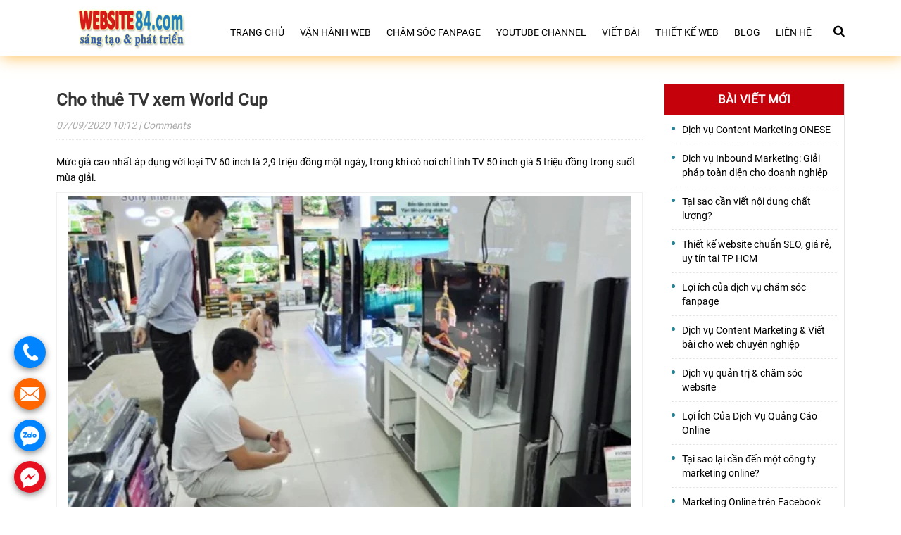

--- FILE ---
content_type: text/html; charset=UTF-8
request_url: https://website84.com/cho-thue-tv-xem-world-cup/
body_size: 17731
content:
<!DOCTYPE html><html lang="vi" ><head>
 <script async src="https://www.googletagmanager.com/gtag/js?id=UA-24201675-44"></script> <script src="[data-uri]" defer></script> <meta charset="utf-8"><style id="litespeed-optm-css-rules">.fa{display:inline-block;font:normal normal normal 14px/1 FontAwesome;font-size:inherit;text-rendering:auto;-webkit-font-smoothing:antialiased;-moz-osx-font-smoothing:grayscale}.fa-search:before{content:"\f002"}.fa-times:before{content:"\f00d"}.fa-bars:before{content:"\f0c9"}.fa-angle-up:before{content:"\f106"}img{border:0}body{margin:0}html{font-family:sans-serif;-webkit-text-size-adjust:100%;-ms-text-size-adjust:100%}article,header,nav{display:block}a{background-color:transparent}h1{margin:.67em 0}img{vertical-align:middle}textarea{overflow:auto}input,textarea{margin:0;font:inherit;color:inherit}input[type=submit]{-webkit-appearance:button}input::-moz-focus-inner{padding:0;border:0}input[type=checkbox]{-webkit-box-sizing:border-box;-moz-box-sizing:border-box;box-sizing:border-box;padding:0}body{background-color:#fff}*,:after,:before{-webkit-box-sizing:border-box;-moz-box-sizing:border-box;box-sizing:border-box}html{font-size:10px}body{font-family:"Helvetica Neue",Helvetica,Arial,sans-serif;font-size:14px;line-height:1.42857143;color:#333}input,textarea{font-family:inherit;font-size:inherit;line-height:inherit}a{color:#337ab7;text-decoration:none}h1,h3{font-family:inherit;font-weight:500;line-height:1.1;color:inherit}h3 small{font-weight:400;line-height:1;color:#777}h1,h3{margin-top:20px;margin-bottom:10px}h3 small{font-size:65%}h1{font-size:36px}h3{font-size:24px}p{margin:0 0 10px}label{font-weight:700}small{font-size:85%}ul{margin-top:0}ul ul{margin-bottom:0}ul{margin-bottom:10px}@media (min-width:768px){.container{width:750px}}.container{margin-right:auto;margin-left:auto}.container{padding-right:15px;padding-left:15px}@media (min-width:992px){.container{width:970px}}@media (min-width:1200px){.container{width:1170px}}.row{margin-right:-15px;margin-left:-15px}.col-sm-3,.col-sm-9{position:relative;min-height:1px;padding-right:15px;padding-left:15px}@media (min-width:768px){.col-sm-3,.col-sm-9{float:left}.col-sm-9{width:75%}.col-sm-3{width:25%}}label{display:inline-block;max-width:100%;margin-bottom:5px}input[type=checkbox]{margin:4px 0 0;margin-top:1px;line-height:normal}.nav{padding-left:0;margin-bottom:0;list-style:none}.breadcrumb{padding:8px 15px;margin-bottom:20px;list-style:none;background-color:#f5f5f5;border-radius:4px}.container:after,.container:before,.nav:after,.nav:before,.row:after,.row:before{display:table;content:" "}.container:after,.nav:after,.row:after{clear:both}@-ms-viewport{width:device-width}html{margin:0!important;padding:0!important;overflow-x:hidden}ul{padding:0;margin:0;list-style-type:none}.menu-menu-primary-container ul{list-style:none}a{text-decoration:none!important}:hover,:focus{outline:none!important}p:empty{display:none!important}body{font-family:roboto;font-style:normal;font-weight:400;font-size:15px;letter-spacing:0em;color:#000;position:relative;overflow-x:hidden;padding:0}.container{max-width:1150px;margin:0 auto}img{max-width:100%;height:auto}.aligncenter,div.aligncenter{display:block;margin:5px auto 5px auto}.wp-caption{background:#fff;border:1px solid #f0f0f0;max-width:96%;padding:5px 3px 10px;text-align:center}.wp-caption img{border:0 none;height:auto;margin:0;max-width:98.5%;padding:0;width:auto}p:empty{display:none!important}.icon_mobile_click{margin:0;z-index:99;display:none;position:absolute;top:10px;right:10px;max-width:40px}.icon_mobile_click i.fa{font-size:30px;color:#feb155}.top_header{position:relative;margin-bottom:1px}#menu_mobile_full{position:fixed;top:0;bottom:0;width:260px;left:-260px;background-color:#feb155;z-index:9999999;border-right:1px solid #fff;overflow:auto}.bg_opacity{position:fixed;width:100%;background:rgba(0,0,0,.5);top:0;bottom:0;z-index:999999;display:none}#menu_mobile_full .close_menu{padding:10px;font-size:20px;text-align:right;color:#fff;background:0 0;position:absolute;right:0;background:#feb155;display:none;top:0;border:1px solid #fff;z-index:999}#menu_mobile_full .mobile-menu{margin:55px 0 0}#menu_mobile_full ul li{width:100%;display:block}#menu_mobile_full ul li{position:relative;padding:15px 0 15px 10px;border-bottom:1px solid #fff}#menu_mobile_full ul li a{color:#fff;text-transform:uppercase}.nav_primary ul li{float:left;position:relative;margin:0 2px}.nav_primary ul>li>a{display:inline-block;padding:15px 9px;color:#000;font-size:14px;text-transform:uppercase;border-radius:0;line-height:22px}.wrap_nav_logo{display:table;float:left}.scrolltop{bottom:220px;position:fixed;right:-40px;z-index:500;max-width:40px;left:initial;z-index:999}.scrolltop i.fa{width:30px;height:30px;border-radius:50%;background:#feb155;color:#fff;text-align:center;line-height:30px;font-size:20px}.logo_site{float:left;margin:10px 0 10px 20px}.logo_site img{max-width:200px;height:auto;width:180px}.nav_primary{float:right;margin:20px 0 0}.search_header{float:right;margin:35px 0 0 20px;position:relative}.search_header i.fa{font-size:17px}.header{background:#fff}.header .top_header{box-shadow:2px 2px 21px #ffbf55}.wrap_search_header{position:absolute;width:290px;display:none;left:-300px;background:#fff;z-index:9;border:1px solid #feb155;top:-16px}.wrap_search_header input[type=submit]{position:absolute;top:4px;right:3px;border:none;padding:12px 10px;background:#feb155;color:#fff}.wrap_search_header input[type=text]{width:100%;padding:13px 81px 13px 10px;font-size:14px}.g_content{margin:40px 0 0}.sidebar h3.widget-title{font-size:17px;color:#fff;padding:10px 0;text-align:center;background:#c5010b;margin:0 0 10px;text-transform:uppercase;font-weight:700;line-height:25px}.sidebar [id*=recent-posts] ul li{padding:0 0 10px 15px;position:relative;margin:0 0 10px;border-bottom:1px dashed #e6e6e6}.sidebar [id*=recent-posts] ul li a{color:#000;font-size:14px;text-align:left;display:block}.sidebar [id*=recent-posts] ul{padding:0 10px}.sidebar [id*=recent-posts] ul li:last-child{border-bottom:none;padding:0 0 0 15px}.sidebar [id*=recent-posts] ul li:before{position:absolute;left:0;content:"";width:5px;top:6px;height:5px;border-radius:50%;background:#288295}.sidebar .widget_area{border:1px solid #e6e6e6;border-top:none;margin:0 0 25px}.breadcrumb{padding:15px 0;background:0 0;margin:0;display:none}.breadcrumb li{display:inline;line-height:23px}.breadcrumb ul li:after{content:"\f105";margin:0 7px 0 5px;font:normal normal normal 14px/1 FontAwesome}.breadcrumb ul li:last-child:after{content:""}.breadcrumb ul li a{font-size:15px;line-height:22px;font-weight:400;color:#000}.breadcrumb ul li:last-child{font-weight:700;font-size:14px}img.size-full{max-width:100%}.single_post_info{border-bottom:1px dotted #e6e6e6;margin:0 0 20px;text-align:left}.single_post_info p{color:#ababab;font-style:italic;font-size:14px}.single_post_info h1{margin:0 0 10px}.single_post_info h1 a{font-size:24px;line-height:31px;color:#333;display:inline-block;font-weight:700}.content_single_post .text_content{font-size:14px;line-height:25px}.single-post .content_single_post .text_content p{font-size:14px;line-height:22px}.footer .bottom_footer .textwidget p{font-size:16px;color:#fff;line-height:21px;margin:0 0 20px;max-width:520px}.comment_area{display:none}.comment_area #commentform input[type=text],.comment_area #commentform input[type=text],.comment_area #commentform textarea{font-size:15px;font-weight:400;background-color:#fff;border:1px solid #ddd;outline:none;color:#333;-webkit-box-shadow:inset 0 1px 1px rgba(0,0,0,.075);box-shadow:inset 0 1px 1px rgba(0,0,0,.075);padding:10px}.comment_area #commentform label{display:block}.comment_area #commentform .comment-form-comment{width:100%}.comment_area #commentform{margin:0 -10px}.comment-form-comment,.comment-form-author,.comment-form-email,.comment-form-url,.comment-form-cookies-consent,.form-submit{padding:0 10px}.comment_area #commentform textarea{height:120px;resize:none;width:100%}.comment_area #commentform .comment-form-author,.comment_area #commentform .comment-form-email,.comment_area #commentform .comment-form-url{float:left;width:33.33%}.comment-form-cookies-consent{clear:both;padding:10px}.comment-form-cookies-consent label{position:relative;padding:2px 0 0 30px;margin:0}.comment-form-cookies-consent label:before{position:absolute;content:"";width:20px;height:20px;border:1px solid #bbb0b0;border-radius:3px;left:0;background:#fff;top:0}.comment-form-cookies-consent input{display:none}.comment_area #commentform input[type=submit]{background:#004b79;color:#fff;padding:10px 15px;border:none;font-weight:700}.wp-caption{max-width:100%!important;width:100%!important}h3.widget-title{font-size:30px;font-family:Roboto;font-weight:700}@media (min-width:768px) and (max-width:1100px){.sidebar{display:none}.single .g_content .col-sm-9{width:100%}.nav_primary{display:none}.icon_mobile_click{display:block;top:25px;right:30px}.search_header{float:right;margin:30px 50px 10px 0}}@media (max-width:767px){#menu_mobile_full ul li a{color:#fff!important}.single_post_info h1 a{font-size:20px;line-height:28px}.footer .textwidget p{font-size:14px;line-height:22px;margin:0 0 10px}.wrap_search_header{width:240px;left:-245px}.icon_mobile_click{display:block;top:25px;right:15px}.sidebar{display:none}.nav_primary{display:none}.search_header{float:right;margin:30px 40px 10px 0}.logo_site{max-width:initial;float:none;margin:10px 0;max-width:150px}}@media (min-width:480px) and (max-width:767px){#menu_mobile_full ul li a{color:#fff!important}}:root{--wp-admin-theme-color:#007cba;--wp-admin-theme-color-darker-10:#006ba1;--wp-admin-theme-color-darker-20:#005a87}.aligncenter{clear:both}</style><link rel="preload" data-asynced="1" data-optimized="2" as="style" onload="this.onload=null;this.rel='stylesheet'" href="https://website84.com/wp-content/litespeed/cssjs/9549c.css?b8318" /><script id="litespeed-css-async-lib">!function(a){"use strict";var b=function(b,c,d){function e(a){return h.body?a():void setTimeout(function(){e(a)})}function f(){i.addEventListener&&i.removeEventListener("load",f),i.media=d||"all"}var g,h=a.document,i=h.createElement("link");if(c)g=c;else{var j=(h.body||h.getElementsByTagName("head")[0]).childNodes;g=j[j.length-1]}var k=h.styleSheets;i.rel="stylesheet",i.href=b,i.media="only x",e(function(){g.parentNode.insertBefore(i,c?g:g.nextSibling)});var l=function(a){for(var b=i.href,c=k.length;c--;)if(k[c].href===b)return a();setTimeout(function(){l(a)})};return i.addEventListener&&i.addEventListener("load",f),i.onloadcssdefined=l,l(f),i};"undefined"!=typeof exports?exports.loadCSS=b:a.loadCSS=b}("undefined"!=typeof global?global:this);!function(a){if(a.loadCSS){var b=loadCSS.relpreload={};if(b.support=function(){try{return a.document.createElement("link").relList.supports("preload")}catch(b){return!1}},b.poly=function(){for(var b=a.document.getElementsByTagName("link"),c=0;c<b.length;c++){var d=b[c];"preload"===d.rel&&"style"===d.getAttribute("as")&&(a.loadCSS(d.href,d,d.getAttribute("media")),d.rel=null)}},!b.support()){b.poly();var c=a.setInterval(b.poly,300);a.addEventListener&&a.addEventListener("load",function(){b.poly(),a.clearInterval(c)}),a.attachEvent&&a.attachEvent("onload",function(){a.clearInterval(c)})}}}(this);</script><meta http-equiv="x-dns-prefetch-control" content="on"><meta http-equiv="X-UA-Compatible" content="IE=edge"><meta name="viewport" content="width=device-width, initial-scale=1.0"><meta name="google-site-verification" content="C_3GjRTrkAH28YTwOcgkniR9g8YDt2XUXANXeCocfPI" /><link rel="preload" href="https://website84.com/wp-content/themes/doanhnghiep/fonts/fontawesome-webfont.woff2?v=4.7.0" as="font" crossorigin><link rel="preload" href="https://website84.com/wp-content/themes/doanhnghiep/fonts/Roboto-Bold.ttf" as="font" crossorigin><link rel="preload" href="https://website84.com/wp-content/themes/doanhnghiep/fonts/Roboto-Regular.ttf" as="font" crossorigin><meta name='robots' content='max-image-preview:large' /><title>Cho thuê TV xem World Cup - Công ty chăm sóc web Việt Nam</title><meta name="description" content="✅Website84.com - Trung tâm chăm sóc web Việt Nam cung cấp dịch vụ ✅quản trị web và ✅chăm sóc web hiệu quả." /><meta name="robots" content="index, follow, max-snippet:-1, max-image-preview:large, max-video-preview:-1" /><link rel="canonical" href="https://website84.com/cho-thue-tv-xem-world-cup/" /><meta property="og:locale" content="vi_VN" /><meta property="og:type" content="article" /><meta property="og:title" content="Cho thuê TV xem World Cup - Công ty chăm sóc web Việt Nam" /><meta property="og:description" content="✅Website84.com - Trung tâm chăm sóc web Việt Nam cung cấp dịch vụ ✅quản trị web và ✅chăm sóc web hiệu quả." /><meta property="og:url" content="https://website84.com/cho-thue-tv-xem-world-cup/" /><meta property="og:site_name" content="Công ty chăm sóc web Việt Nam" /><meta property="article:published_time" content="2020-09-07T03:12:03+00:00" /><meta property="article:modified_time" content="2020-09-11T07:05:30+00:00" /><meta property="og:image" content="https://website84.com/wp-content/uploads/2020/09/cho-thue-tv-xem-world-cup1.jpg" /><meta property="og:image:width" content="800" /><meta property="og:image:height" content="480" /><meta name="twitter:card" content="summary_large_image" /><meta name="twitter:label1" content="Written by"><meta name="twitter:data1" content="Nguyễn Tùng"><meta name="twitter:label2" content="Est. reading time"><meta name="twitter:data2" content="5 phút"> <script type="application/ld+json" class="yoast-schema-graph">{"@context":"https://schema.org","@graph":[{"@type":"WebSite","@id":"https://website84.com/#website","url":"https://website84.com/","name":"C\u00f4ng ty ch\u0103m s\u00f3c web Vi\u1ec7t Nam","description":"Ch\u1ea1m v\u00e0o \u0111\u00edch \u0111\u1ebfn","potentialAction":[{"@type":"SearchAction","target":"https://website84.com/?s={search_term_string}","query-input":"required name=search_term_string"}],"inLanguage":"vi"},{"@type":"ImageObject","@id":"https://website84.com/cho-thue-tv-xem-world-cup/#primaryimage","inLanguage":"vi","url":"https://website84.com/wp-content/uploads/2020/09/cho-thue-tv-xem-world-cup1.jpg","width":800,"height":480,"caption":"Kh\u00e1ch h\u00e0ng c\u00f3 th\u1ec3 thu\u00ea TV v\u1ec1 xem World Cup t\u1eeb c\u00e1c si\u00eau th\u1ecb \u0111i\u1ec7n m\u00e1y. \u1ea2nh: Anh Qu\u00e2n"},{"@type":"WebPage","@id":"https://website84.com/cho-thue-tv-xem-world-cup/#webpage","url":"https://website84.com/cho-thue-tv-xem-world-cup/","name":"Cho thu\u00ea TV xem World Cup - C\u00f4ng ty ch\u0103m s\u00f3c web Vi\u1ec7t Nam","isPartOf":{"@id":"https://website84.com/#website"},"primaryImageOfPage":{"@id":"https://website84.com/cho-thue-tv-xem-world-cup/#primaryimage"},"datePublished":"2020-09-07T03:12:03+00:00","dateModified":"2020-09-11T07:05:30+00:00","author":{"@id":"https://website84.com/#/schema/person/9037c2f6eb17434e3a80ac411d70f80e"},"description":"\u2705Website84.com - Trung t\u00e2m ch\u0103m s\u00f3c web Vi\u1ec7t Nam cung c\u1ea5p d\u1ecbch v\u1ee5 \u2705qu\u1ea3n tr\u1ecb web v\u00e0 \u2705ch\u0103m s\u00f3c web hi\u1ec7u qu\u1ea3.","breadcrumb":{"@id":"https://website84.com/cho-thue-tv-xem-world-cup/#breadcrumb"},"inLanguage":"vi","potentialAction":[{"@type":"ReadAction","target":["https://website84.com/cho-thue-tv-xem-world-cup/"]}]},{"@type":"BreadcrumbList","@id":"https://website84.com/cho-thue-tv-xem-world-cup/#breadcrumb","itemListElement":[{"@type":"ListItem","position":1,"item":{"@type":"WebPage","@id":"https://website84.com/","url":"https://website84.com/","name":"Trang ch\u1ee7"}},{"@type":"ListItem","position":2,"item":{"@type":"WebPage","@id":"https://website84.com/cho-thue-tv-xem-world-cup/","url":"https://website84.com/cho-thue-tv-xem-world-cup/","name":"Cho thu\u00ea TV xem World Cup"}}]},{"@type":"Person","@id":"https://website84.com/#/schema/person/9037c2f6eb17434e3a80ac411d70f80e","name":"Nguy\u1ec5n T\u00f9ng","image":{"@type":"ImageObject","@id":"https://website84.com/#personlogo","inLanguage":"vi","url":"https://website84.com/wp-content/litespeed/avatar/33d992d4b48bc4a200903c09ad8e98e1.jpg","caption":"Nguy\u1ec5n T\u00f9ng"},"sameAs":["https://www.website84.com"]}]}</script> <style id='classic-theme-styles-inline-css' type='text/css'>/*! This file is auto-generated */
.wp-block-button__link{color:#fff;background-color:#32373c;border-radius:9999px;box-shadow:none;text-decoration:none;padding:calc(.667em + 2px) calc(1.333em + 2px);font-size:1.125em}.wp-block-file__button{background:#32373c;color:#fff;text-decoration:none}</style><style id='global-styles-inline-css' type='text/css'>body{--wp--preset--color--black: #000000;--wp--preset--color--cyan-bluish-gray: #abb8c3;--wp--preset--color--white: #ffffff;--wp--preset--color--pale-pink: #f78da7;--wp--preset--color--vivid-red: #cf2e2e;--wp--preset--color--luminous-vivid-orange: #ff6900;--wp--preset--color--luminous-vivid-amber: #fcb900;--wp--preset--color--light-green-cyan: #7bdcb5;--wp--preset--color--vivid-green-cyan: #00d084;--wp--preset--color--pale-cyan-blue: #8ed1fc;--wp--preset--color--vivid-cyan-blue: #0693e3;--wp--preset--color--vivid-purple: #9b51e0;--wp--preset--gradient--vivid-cyan-blue-to-vivid-purple: linear-gradient(135deg,rgba(6,147,227,1) 0%,rgb(155,81,224) 100%);--wp--preset--gradient--light-green-cyan-to-vivid-green-cyan: linear-gradient(135deg,rgb(122,220,180) 0%,rgb(0,208,130) 100%);--wp--preset--gradient--luminous-vivid-amber-to-luminous-vivid-orange: linear-gradient(135deg,rgba(252,185,0,1) 0%,rgba(255,105,0,1) 100%);--wp--preset--gradient--luminous-vivid-orange-to-vivid-red: linear-gradient(135deg,rgba(255,105,0,1) 0%,rgb(207,46,46) 100%);--wp--preset--gradient--very-light-gray-to-cyan-bluish-gray: linear-gradient(135deg,rgb(238,238,238) 0%,rgb(169,184,195) 100%);--wp--preset--gradient--cool-to-warm-spectrum: linear-gradient(135deg,rgb(74,234,220) 0%,rgb(151,120,209) 20%,rgb(207,42,186) 40%,rgb(238,44,130) 60%,rgb(251,105,98) 80%,rgb(254,248,76) 100%);--wp--preset--gradient--blush-light-purple: linear-gradient(135deg,rgb(255,206,236) 0%,rgb(152,150,240) 100%);--wp--preset--gradient--blush-bordeaux: linear-gradient(135deg,rgb(254,205,165) 0%,rgb(254,45,45) 50%,rgb(107,0,62) 100%);--wp--preset--gradient--luminous-dusk: linear-gradient(135deg,rgb(255,203,112) 0%,rgb(199,81,192) 50%,rgb(65,88,208) 100%);--wp--preset--gradient--pale-ocean: linear-gradient(135deg,rgb(255,245,203) 0%,rgb(182,227,212) 50%,rgb(51,167,181) 100%);--wp--preset--gradient--electric-grass: linear-gradient(135deg,rgb(202,248,128) 0%,rgb(113,206,126) 100%);--wp--preset--gradient--midnight: linear-gradient(135deg,rgb(2,3,129) 0%,rgb(40,116,252) 100%);--wp--preset--font-size--small: 13px;--wp--preset--font-size--medium: 20px;--wp--preset--font-size--large: 36px;--wp--preset--font-size--x-large: 42px;--wp--preset--spacing--20: 0.44rem;--wp--preset--spacing--30: 0.67rem;--wp--preset--spacing--40: 1rem;--wp--preset--spacing--50: 1.5rem;--wp--preset--spacing--60: 2.25rem;--wp--preset--spacing--70: 3.38rem;--wp--preset--spacing--80: 5.06rem;--wp--preset--shadow--natural: 6px 6px 9px rgba(0, 0, 0, 0.2);--wp--preset--shadow--deep: 12px 12px 50px rgba(0, 0, 0, 0.4);--wp--preset--shadow--sharp: 6px 6px 0px rgba(0, 0, 0, 0.2);--wp--preset--shadow--outlined: 6px 6px 0px -3px rgba(255, 255, 255, 1), 6px 6px rgba(0, 0, 0, 1);--wp--preset--shadow--crisp: 6px 6px 0px rgba(0, 0, 0, 1);}:where(.is-layout-flex){gap: 0.5em;}:where(.is-layout-grid){gap: 0.5em;}body .is-layout-flow > .alignleft{float: left;margin-inline-start: 0;margin-inline-end: 2em;}body .is-layout-flow > .alignright{float: right;margin-inline-start: 2em;margin-inline-end: 0;}body .is-layout-flow > .aligncenter{margin-left: auto !important;margin-right: auto !important;}body .is-layout-constrained > .alignleft{float: left;margin-inline-start: 0;margin-inline-end: 2em;}body .is-layout-constrained > .alignright{float: right;margin-inline-start: 2em;margin-inline-end: 0;}body .is-layout-constrained > .aligncenter{margin-left: auto !important;margin-right: auto !important;}body .is-layout-constrained > :where(:not(.alignleft):not(.alignright):not(.alignfull)){max-width: var(--wp--style--global--content-size);margin-left: auto !important;margin-right: auto !important;}body .is-layout-constrained > .alignwide{max-width: var(--wp--style--global--wide-size);}body .is-layout-flex{display: flex;}body .is-layout-flex{flex-wrap: wrap;align-items: center;}body .is-layout-flex > *{margin: 0;}body .is-layout-grid{display: grid;}body .is-layout-grid > *{margin: 0;}:where(.wp-block-columns.is-layout-flex){gap: 2em;}:where(.wp-block-columns.is-layout-grid){gap: 2em;}:where(.wp-block-post-template.is-layout-flex){gap: 1.25em;}:where(.wp-block-post-template.is-layout-grid){gap: 1.25em;}.has-black-color{color: var(--wp--preset--color--black) !important;}.has-cyan-bluish-gray-color{color: var(--wp--preset--color--cyan-bluish-gray) !important;}.has-white-color{color: var(--wp--preset--color--white) !important;}.has-pale-pink-color{color: var(--wp--preset--color--pale-pink) !important;}.has-vivid-red-color{color: var(--wp--preset--color--vivid-red) !important;}.has-luminous-vivid-orange-color{color: var(--wp--preset--color--luminous-vivid-orange) !important;}.has-luminous-vivid-amber-color{color: var(--wp--preset--color--luminous-vivid-amber) !important;}.has-light-green-cyan-color{color: var(--wp--preset--color--light-green-cyan) !important;}.has-vivid-green-cyan-color{color: var(--wp--preset--color--vivid-green-cyan) !important;}.has-pale-cyan-blue-color{color: var(--wp--preset--color--pale-cyan-blue) !important;}.has-vivid-cyan-blue-color{color: var(--wp--preset--color--vivid-cyan-blue) !important;}.has-vivid-purple-color{color: var(--wp--preset--color--vivid-purple) !important;}.has-black-background-color{background-color: var(--wp--preset--color--black) !important;}.has-cyan-bluish-gray-background-color{background-color: var(--wp--preset--color--cyan-bluish-gray) !important;}.has-white-background-color{background-color: var(--wp--preset--color--white) !important;}.has-pale-pink-background-color{background-color: var(--wp--preset--color--pale-pink) !important;}.has-vivid-red-background-color{background-color: var(--wp--preset--color--vivid-red) !important;}.has-luminous-vivid-orange-background-color{background-color: var(--wp--preset--color--luminous-vivid-orange) !important;}.has-luminous-vivid-amber-background-color{background-color: var(--wp--preset--color--luminous-vivid-amber) !important;}.has-light-green-cyan-background-color{background-color: var(--wp--preset--color--light-green-cyan) !important;}.has-vivid-green-cyan-background-color{background-color: var(--wp--preset--color--vivid-green-cyan) !important;}.has-pale-cyan-blue-background-color{background-color: var(--wp--preset--color--pale-cyan-blue) !important;}.has-vivid-cyan-blue-background-color{background-color: var(--wp--preset--color--vivid-cyan-blue) !important;}.has-vivid-purple-background-color{background-color: var(--wp--preset--color--vivid-purple) !important;}.has-black-border-color{border-color: var(--wp--preset--color--black) !important;}.has-cyan-bluish-gray-border-color{border-color: var(--wp--preset--color--cyan-bluish-gray) !important;}.has-white-border-color{border-color: var(--wp--preset--color--white) !important;}.has-pale-pink-border-color{border-color: var(--wp--preset--color--pale-pink) !important;}.has-vivid-red-border-color{border-color: var(--wp--preset--color--vivid-red) !important;}.has-luminous-vivid-orange-border-color{border-color: var(--wp--preset--color--luminous-vivid-orange) !important;}.has-luminous-vivid-amber-border-color{border-color: var(--wp--preset--color--luminous-vivid-amber) !important;}.has-light-green-cyan-border-color{border-color: var(--wp--preset--color--light-green-cyan) !important;}.has-vivid-green-cyan-border-color{border-color: var(--wp--preset--color--vivid-green-cyan) !important;}.has-pale-cyan-blue-border-color{border-color: var(--wp--preset--color--pale-cyan-blue) !important;}.has-vivid-cyan-blue-border-color{border-color: var(--wp--preset--color--vivid-cyan-blue) !important;}.has-vivid-purple-border-color{border-color: var(--wp--preset--color--vivid-purple) !important;}.has-vivid-cyan-blue-to-vivid-purple-gradient-background{background: var(--wp--preset--gradient--vivid-cyan-blue-to-vivid-purple) !important;}.has-light-green-cyan-to-vivid-green-cyan-gradient-background{background: var(--wp--preset--gradient--light-green-cyan-to-vivid-green-cyan) !important;}.has-luminous-vivid-amber-to-luminous-vivid-orange-gradient-background{background: var(--wp--preset--gradient--luminous-vivid-amber-to-luminous-vivid-orange) !important;}.has-luminous-vivid-orange-to-vivid-red-gradient-background{background: var(--wp--preset--gradient--luminous-vivid-orange-to-vivid-red) !important;}.has-very-light-gray-to-cyan-bluish-gray-gradient-background{background: var(--wp--preset--gradient--very-light-gray-to-cyan-bluish-gray) !important;}.has-cool-to-warm-spectrum-gradient-background{background: var(--wp--preset--gradient--cool-to-warm-spectrum) !important;}.has-blush-light-purple-gradient-background{background: var(--wp--preset--gradient--blush-light-purple) !important;}.has-blush-bordeaux-gradient-background{background: var(--wp--preset--gradient--blush-bordeaux) !important;}.has-luminous-dusk-gradient-background{background: var(--wp--preset--gradient--luminous-dusk) !important;}.has-pale-ocean-gradient-background{background: var(--wp--preset--gradient--pale-ocean) !important;}.has-electric-grass-gradient-background{background: var(--wp--preset--gradient--electric-grass) !important;}.has-midnight-gradient-background{background: var(--wp--preset--gradient--midnight) !important;}.has-small-font-size{font-size: var(--wp--preset--font-size--small) !important;}.has-medium-font-size{font-size: var(--wp--preset--font-size--medium) !important;}.has-large-font-size{font-size: var(--wp--preset--font-size--large) !important;}.has-x-large-font-size{font-size: var(--wp--preset--font-size--x-large) !important;}
.wp-block-navigation a:where(:not(.wp-element-button)){color: inherit;}
:where(.wp-block-post-template.is-layout-flex){gap: 1.25em;}:where(.wp-block-post-template.is-layout-grid){gap: 1.25em;}
:where(.wp-block-columns.is-layout-flex){gap: 2em;}:where(.wp-block-columns.is-layout-grid){gap: 2em;}
.wp-block-pullquote{font-size: 1.5em;line-height: 1.6;}</style><link rel="https://api.w.org/" href="https://website84.com/wp-json/" /><link rel="alternate" type="application/json" href="https://website84.com/wp-json/wp/v2/posts/8843" /><link rel="alternate" type="application/json+oembed" href="https://website84.com/wp-json/oembed/1.0/embed?url=https%3A%2F%2Fwebsite84.com%2Fcho-thue-tv-xem-world-cup%2F" /><link rel="alternate" type="text/xml+oembed" href="https://website84.com/wp-json/oembed/1.0/embed?url=https%3A%2F%2Fwebsite84.com%2Fcho-thue-tv-xem-world-cup%2F&#038;format=xml" /><link rel="icon" href="https://website84.com/wp-content/uploads/2020/09/cropped-1168905-2-32x32.png" sizes="32x32" /><link rel="icon" href="https://website84.com/wp-content/uploads/2020/09/cropped-1168905-2-192x192.png" sizes="192x192" /><link rel="apple-touch-icon" href="https://website84.com/wp-content/uploads/2020/09/cropped-1168905-2-180x180.png" /><meta name="msapplication-TileImage" content="https://website84.com/wp-content/uploads/2020/09/cropped-1168905-2-270x270.png" /><style type="text/css" id="wp-custom-css">.combo_basic .textwidget table tbody .rds {
    border-radius: 0px 0px 0px 60px;
    background: black !important;
    font-size: 14px !important;
}

.ccc td {
    font-size: 14px !important;
}

td.cp {
    padding: 0 !important;
}

.combo_basic .textwidget table tbody>tr:nth-child(1)>td:nth-child(1) {
    background: no-repeat;
}</style></head><body data-rsssl=1 class="post-template-default single single-post postid-8843 single-format-standard wp-custom-logo">
<noscript><iframe data-lazyloaded="1" src="about:blank" data-src="https://www.googletagmanager.com/ns.html?id=GTM-P2FNWLX"
height="0" width="0" style="display:none;visibility:hidden"></iframe></noscript><div class="bg_opacity"></div><div id="menu_mobile_full"><nav class="mobile-menu"><p class="close_menu"><span><i class="fa fa-times" aria-hidden="true"></i></span></p><div class="menu-menu-primary-container"><ul id="menu-menu-primary" class="menu"><li id="menu-item-35" class="menu-item menu-item-type-post_type menu-item-object-page menu-item-home current-post-parent menu-item-35"><a href="https://website84.com/">Trang chủ</a></li><li id="menu-item-34" class="menu-item menu-item-type-post_type menu-item-object-page menu-item-34"><a href="https://website84.com/quan-tri-website/">Vận hành web</a></li><li id="menu-item-10478" class="menu-item menu-item-type-post_type menu-item-object-page menu-item-10478"><a href="https://website84.com/cham-soc-fanpage/">Chăm sóc fanpage</a></li><li id="menu-item-10512" class="menu-item menu-item-type-post_type menu-item-object-page menu-item-10512"><a href="https://website84.com/youtube-channel/">Youtube Channel</a></li><li id="menu-item-10456" class="menu-item menu-item-type-post_type menu-item-object-page menu-item-10456"><a href="https://website84.com/viet-noi-dung/">Viết bài</a></li><li id="menu-item-8777" class="menu-item menu-item-type-post_type menu-item-object-page menu-item-8777"><a href="https://website84.com/thiet-ke-website/">Thiết kế web</a></li><li id="menu-item-429" class="menu-item menu-item-type-taxonomy menu-item-object-category current-post-ancestor current-menu-parent current-post-parent menu-item-429"><a href="https://website84.com/blog/">Blog</a></li><li id="menu-item-29" class="menu-item menu-item-type-post_type menu-item-object-page menu-item-29"><a href="https://website84.com/lien-he/">Liên hệ</a></li></ul></div></nav></div><header class="header"><div class="top_header"><div class="container">
<span class="icon_mobile_click"><i class="fa fa-bars" aria-hidden="true"></i></span><div class="wrap_nav_logo"><div class="logo_site">
<a href="https://website84.com/" class="custom-logo-link" rel="home"><img data-lazyloaded="1" data-placeholder-resp="243x80" src="data:image/svg+xml,%3Csvg%20xmlns%3D%22http%3A%2F%2Fwww.w3.org%2F2000%2Fsvg%22%20width%3D%22243%22%20height%3D%2280%22%20viewBox%3D%220%200%20243%2080%22%3E%3Cfilter%20id%3D%22b%22%3E%3CfeGaussianBlur%20stdDeviation%3D%2212%22%20%2F%3E%3C%2Ffilter%3E%3Cpath%20fill%3D%22%23a18e80%22%20d%3D%22M0%200h243v80H0z%22%2F%3E%3Cg%20filter%3D%22url(%23b)%22%20transform%3D%22translate(.5%20.5)%22%20fill-opacity%3D%22.5%22%3E%3Cellipse%20fill%3D%22%23000e1c%22%20cx%3D%22229%22%20cy%3D%2212%22%20rx%3D%2214%22%20ry%3D%22214%22%2F%3E%3Cellipse%20fill%3D%22%23ff8647%22%20rx%3D%221%22%20ry%3D%221%22%20transform%3D%22matrix(1.03686%2040.53643%20-69.95636%201.78939%2047%2016.9)%22%2F%3E%3Cpath%20fill%3D%22%239bb4b7%22%20d%3D%22M203-16L185%2095-16%2081z%22%2F%3E%3Cpath%20d%3D%22M226%200h17v24h-17z%22%2F%3E%3C%2Fg%3E%3C%2Fsvg%3E" width="243" height="80" data-src="https://website84.com/wp-content/uploads/2020/09/cropped-1168905.png" class="custom-logo" alt="Công ty chăm sóc web Việt Nam" decoding="async" /></a></div></div><div class="search_header">
<i class="fa fa-search"></i><form  role="search" method="get" id="searchform" action="https://website84.com/"><div class="wrap_search_header">
<input type="text" value="" name="s" id="s" >
<input type="submit" id="searchsubmit" value="Tìm kiếm"></div></form></div><nav class="nav nav_primary"><div class="menu-menu-primary-container"><ul id="menu-menu-primary-1" class="menu"><li class="menu-item menu-item-type-post_type menu-item-object-page menu-item-home current-post-parent menu-item-35"><a href="https://website84.com/">Trang chủ</a></li><li class="menu-item menu-item-type-post_type menu-item-object-page menu-item-34"><a href="https://website84.com/quan-tri-website/">Vận hành web</a></li><li class="menu-item menu-item-type-post_type menu-item-object-page menu-item-10478"><a href="https://website84.com/cham-soc-fanpage/">Chăm sóc fanpage</a></li><li class="menu-item menu-item-type-post_type menu-item-object-page menu-item-10512"><a href="https://website84.com/youtube-channel/">Youtube Channel</a></li><li class="menu-item menu-item-type-post_type menu-item-object-page menu-item-10456"><a href="https://website84.com/viet-noi-dung/">Viết bài</a></li><li class="menu-item menu-item-type-post_type menu-item-object-page menu-item-8777"><a href="https://website84.com/thiet-ke-website/">Thiết kế web</a></li><li class="menu-item menu-item-type-taxonomy menu-item-object-category current-post-ancestor current-menu-parent current-post-parent menu-item-429"><a href="https://website84.com/blog/">Blog</a></li><li class="menu-item menu-item-type-post_type menu-item-object-page menu-item-29"><a href="https://website84.com/lien-he/">Liên hệ</a></li></ul></div></nav></div></div></header><div id="wrap"><div class="g_content"><div class="container"><div id="breadcrumb" class="breadcrumb"><ul><ul><li><a href="https://website84.com">Trang chủ </a><li><a href="https://website84.com/blog/" rel="category tag">Blog</a><li>Cho thuê TV xem World Cup</li></ul></ul></div><div class="row"><div class="col-sm-9  content_left"><article class="content_single_post"><div class="single_post_info"><h1><a href="https://website84.com/cho-thue-tv-xem-world-cup/">Cho thuê TV xem World Cup</a></h1><p>07/09/2020<span>  10:12</span>
| Comments</p></div><div class="text_content"><p>Mức giá cao nhất áp dụng với loại TV 60 inch là 2,9 triệu đồng một ngày, trong khi có nơi chỉ tính TV 50 inch giá 5 triệu đồng trong suốt mùa giải.</p><div id="attachment_8845" style="width: 810px" class="wp-caption aligncenter"><img data-lazyloaded="1" data-placeholder-resp="800x480" src="data:image/svg+xml,%3Csvg%20xmlns%3D%22http%3A%2F%2Fwww.w3.org%2F2000%2Fsvg%22%20width%3D%22800%22%20height%3D%22480%22%20viewBox%3D%220%200%20800%20480%22%3E%3Cfilter%20id%3D%22c%22%3E%3CfeGaussianBlur%20stdDeviation%3D%2255%22%20%2F%3E%3C%2Ffilter%3E%3Cpath%20fill%3D%22%238e8e8e%22%20d%3D%22M0%200h800v478H0z%22%2F%3E%3Cg%20filter%3D%27url(%23c)%27%20fill-opacity%3D%27.5%27%3E%3Cellipse%20fill%3D%22%23252525%22%20fill-opacity%3D%22.5%22%20rx%3D%221%22%20ry%3D%221%22%20transform%3D%22matrix(102.56997%200%200%20225.74175%20732.7%20368.6)%22%2F%3E%3Cellipse%20fill%3D%22%23c7c7c7%22%20fill-opacity%3D%22.5%22%20rx%3D%221%22%20ry%3D%221%22%20transform%3D%22matrix(-174.45917%2044.09466%20-72.61604%20-287.3031%20359.8%20385.4)%22%2F%3E%3Cellipse%20fill%3D%22%236c6c6c%22%20fill-opacity%3D%22.5%22%20rx%3D%221%22%20ry%3D%221%22%20transform%3D%22rotate(-75.6%20430.6%20-321.2)%20scale(95.44331%20221.34119)%22%2F%3E%3Cellipse%20fill%3D%22%23b1b1b1%22%20fill-opacity%3D%22.5%22%20rx%3D%221%22%20ry%3D%221%22%20transform%3D%22matrix(479.82727%20-10.54632%201.66325%2075.67305%20459.8%2017.7)%22%2F%3E%3C%2Fg%3E%3C%2Fsvg%3E" aria-describedby="caption-attachment-8845" decoding="async" fetchpriority="high" class="size-full wp-image-8845" data-src="https://www.website84.com/wp-content/uploads/2020/09/cho-thue-tv-xem-world-cup1.jpg" alt="" width="800" height="480" data-srcset="https://website84.com/wp-content/uploads/2020/09/cho-thue-tv-xem-world-cup1.jpg.webp 800w, https://website84.com/wp-content/uploads/2020/09/cho-thue-tv-xem-world-cup1-300x180.jpg.webp 300w, https://website84.com/wp-content/uploads/2020/09/cho-thue-tv-xem-world-cup1-768x461.jpg.webp 768w" data-sizes="(max-width: 800px) 100vw, 800px" /><p id="caption-attachment-8845" class="wp-caption-text"> Khách hàng có thể thuê TV về xem World Cup từ các siêu thị điện máy. Ảnh: Anh Quân</p></div><p>Giải bóng đá World Cup 2014 sẽ khai mạc tại Brazil vào ngày 12/6 tới đây. Trước nhu cầu xem truyền hình chuẩn bị tăng cao, một số siêu thị, doanh nghiệp điện máy đã tung chương trình cho mượn, thuê TV phục vụ khách hàng. Hình thức này từng xuất hiện từ mùa World Cup 2010, Euro 2012 hay dịp Tết Nguyên đán&#8230;</p><p>Hệ thống siêu thị lớn đều cho mượn hơn 2.000 TV với kích cỡ màn hình từ 40, 46 đến 48 hay 50 inch của thương hiệu LG, Samsung, Sony&#8230; Khách có nhu cầu phải mang chứng minh thư hoặc hộ chiếu còn hiệu lực để làm thủ tục, ký cam kết tham gia chương trình với siêu thị, đồng thời đặt cọc 100% giá trị sản phẩm để mang TV về nhà.</p><p>Sau thời gian mượn (hết mùa giải), nếu như có nhu cầu mua lại sản phẩm, khách hàng được hoàn lại số tiền chiết khấu 18%. Trường hợp trả hàng chậm so với cam kết, các doanh nghiệp sẽ xác nhận khách hàng mua luôn TV, không hoàn lại tiền cọc.</p><p>Đại diện siêu thị cho biết mục tiêu cơ bản của ý tưởng cho thuê TV là giúp khách hàng có thể trải nghiệm sản phẩm nhân dịp World Cup diễn ra. &#8220;Có thể ban đầu khách hàng chưa quyết định mua, nhưng sau thời gian dùng thử thì phát sinh nhu cầu. Đây cũng chính là cơ hội bán hàng cho doanh nghiệp&#8221;, ông chia sẻ.</p><p>Theo ông, việc cho người dùng mượn sản phẩm không gây rủi ro cho doanh nghiệp bởi đôi bên có những ràng buộc. Khách hàng cũng được quyền mua chính chiếc TV đã mượn với giá ưu đãi nếu có nhu cầu, hoặc không thì đơn vị nhập lại với điều kiện hàng vẫn đảm bảo. Trước đây, doanh nghiệp từng thực hiện các chương trình tương tự, không chỉ đối với TV và đã đem lại hiệu quả.</p><p>Một doanh nghiệp chuyên cho thuê TV, máy chiếu tại quận 7 (TP HCM) mới đây đã chính thức cập nhật bảng giá của mình. Theo đó, đơn vị cho thuê các loại TV màn hình từ 32 tới 60 inch, mức giá dao động 300.000-2,9 triệu đồng một ngày. Cụ thể, TV LED 32 inch giá thuê 300.000 đồng, 42 inch Full HD 350.000 &#8211; 450.000 đồng, 47 inch Full HD 500.000 đồng… Cao hơn, TV LED 55 inch hay 60 inch có giá cho thuê lên tới 1,5 đến gần 3 triệu đồng một ngày.</p><p>Nếu khách hàng thuê trọn gói trong dài ngày, số tiền sẽ được các doanh nghiệp điều chỉnh thấp hơn. Ví dụ, thuê từ 3 đến 5 ngày giá thấp hơn khoảng 50.000-100.000 đồng tùy từng TV. Giá thuê trọn mùa (diễn ra trong một tháng) sẽ phải thỏa thuận riêng.</p><p>Trong khi đó, một công ty trên đường Lạc Long Quân (Hà Nội) cho thuê TV 32 inch giá trọn mùa là 2 triệu đồng, loại 50 inch chỉ 5 triệu đồng. Đối tượng khách hàng mà đơn vị nhắm đến là các nhà hàng, quán cà phê, trung tâm giải trí&#8230;</p><p>Thủ tục cho thuê không phức tạp, chỉ yêu cầu phải có chứng minh thư hoặc hộ khẩu (đối với khách tư nhân) hoặc giấy đăng ký kinh doanh (bên thuê là một doanh nghiệp). Hai bên sẽ ký hợp đồng trước khi giao hàng. khách không phải đặt cọc như ở siêu thị mà chỉ cần thanh toán tiền thuê ngay sau khi nhận máy, miễn phí lắp đặt, vận chuyển.</p><p style="text-align: right;">                                                                                       Anh Quân &#8211; VnExpress</p><p>Để chuẩn bị cho kế hoạch kinh doanh trực tuyến thật tốt, doanh nghiệp có thể liên hệ chuyên viên tư vấn SEO và <strong>chăm sóc website</strong> của <strong>WEBSITE84.com</strong> đã hỗ trợ thông tin và triển khai các chiến dịch tiếp thị trực tuyến hiệu quả.</p><p><strong>WEBSITE84.com</strong> cung cấp dịch vụ <strong>quản trị web</strong> và <strong>chăm sóc web</strong> với nguyên lý xây dựng riêng nhằm TĂNG LỶ LỆ CHUYỂN ĐỔI MUA HÀNG cho doanh nghiệp từ năm 2007.</p><p><strong>Công ty chăm sóc web Việt Nam</strong></p><p><strong>✅ Điện thoại</strong>: <a href="tel:028 6292 1313">028 6292 1313</a></p><p>✅ <strong>Email:</strong> <a class="c-link" href="mailto:support@website84.com" target="_blank" rel="noopener noreferrer" data-stringify-link="mailto:support@website84.com" data-sk="tooltip_parent">support@website84.com</a></p></div><div class="tags_single">
Thẻ : <a href="https://website84.com/tag/bao-gia-quan-tri-web/" rel="tag">báo giá quản trị web</a>, <a href="https://website84.com/tag/cham-soc-website/" rel="tag">chăm sóc website</a>, <a href="https://website84.com/tag/kien-thuc-quan-tri-web/" rel="tag">kiến thức quản trị web</a>, <a href="https://website84.com/tag/quan-tri-website/" rel="tag">quản trị website</a>, <a href="https://website84.com/tag/seo-tu-khoa/" rel="tag">seo từ khóa</a></div></article><div class="comment_area"><div id="respond" class="comment-respond"><h3 id="reply-title" class="comment-reply-title">Để lại bình luận của bạn! <small><a rel="nofollow" id="cancel-comment-reply-link" href="/cho-thue-tv-xem-world-cup/#respond" style="display:none;">Hủy</a></small></h3><form action="https://website84.com/wp-comments-post.php" method="post" id="commentform" class="comment-form"><p class="comment-form-comment"><label for="comment">Bình luận <span class="required">*</span></label><textarea id="comment" name="comment" cols="45" rows="8" maxlength="65525" required="required"></textarea></p><p class="comment-form-author"><label for="author">Tên <span class="required">*</span></label> <input id="author" name="author" type="text" value="" size="30" maxlength="245" autocomplete="name" required="required" /></p><p class="comment-form-email"><label for="email">Email <span class="required">*</span></label> <input id="email" name="email" type="text" value="" size="30" maxlength="100" autocomplete="email" required="required" /></p><p class="comment-form-url"><label for="url">Trang web</label> <input id="url" name="url" type="text" value="" size="30" maxlength="200" autocomplete="url" /></p><p class="comment-form-cookies-consent"><input id="wp-comment-cookies-consent" name="wp-comment-cookies-consent" type="checkbox" value="yes" /> <label for="wp-comment-cookies-consent">Lưu tên của tôi, email, và trang web trong trình duyệt này cho lần bình luận kế tiếp của tôi.</label></p><p class="form-submit"><input name="submit" type="submit" id="submit" class="submit" value="Phản hồi" /> <input type='hidden' name='comment_post_ID' value='8843' id='comment_post_ID' />
<input type='hidden' name='comment_parent' id='comment_parent' value='0' /></p></form></div><div class="cmt_template"></div></div></div><div class="col-sm-3 sidebar"><div id="recent-posts-2" class="widget widget_recent_entries widget_area"><h3 class="widget-title">Bài viết mới</h3><ul><li>
<a href="https://website84.com/dich-vu-content-marketing-onese/">Dịch vụ Content Marketing ONESE</a></li><li>
<a href="https://website84.com/dich-vu-inbound-marketing-giai-phap-toan-dien-cho-doanh-nghiep/">Dịch vụ Inbound Marketing: Giải pháp toàn diện cho doanh nghiệp</a></li><li>
<a href="https://website84.com/tai-sao-can-viet-noi-dung-chat-luong/">Tại sao cần viết nội dung chất lượng?</a></li><li>
<a href="https://website84.com/thiet-ke-website-chuan-seo-gia-re-uy-tin-tai-tp-hcm/">Thiết kế website chuẩn SEO, giá rẻ, uy tín tại TP HCM</a></li><li>
<a href="https://website84.com/loi-ich-cua-dich-vu-cham-soc-fanpage/">Lợi ích của dịch vụ chăm sóc fanpage</a></li><li>
<a href="https://website84.com/dich-vu-content-marketing-viet-bai-cho-web-chuyen-nghiep/">Dịch vụ Content Marketing &#038; Viết bài cho web chuyên nghiệp</a></li><li>
<a href="https://website84.com/dich-vu-quan-tri-cham-soc-website/">Dịch vụ quản trị &#038; chăm sóc website</a></li><li>
<a href="https://website84.com/loi-ich-cua-dich-vu-quang-cao-online/">Lợi Ích Của Dịch Vụ Quảng Cáo Online</a></li><li>
<a href="https://website84.com/tai-sao-lai-can-den-mot-cong-ty-marketing-online/">Tại sao lại cần đến một công ty marketing online?</a></li><li>
<a href="https://website84.com/marketing-online-tren-facebook-hieu-qua/">Marketing Online trên Facebook hiệu quả</a></li></ul></div><div id="listcategorypostswidget-4" class="widget widget_listcategorypostswidget widget_area"><h3 class="widget-title">Bài viết nổi bật</h3><ul class="aio_catlist" id="lcp_instance_listcategorypostswidget-4"><li ><h4 class="aio_title_post"><a href="https://website84.com/lam-the-nao-de-viet-content-marketing-chat-luong/" title="Làm thế nào để viết content marketing chất lượng?">Làm thế nào để viết content marketing chất lượng?</a></h4><span class="aio_date"> </span></li><li ><h4 class="aio_title_post"><a href="https://website84.com/cac-bi-quyet-toi-uu-hoa-noi-dung-website-bang-dich-vu-viet-content/" title="Các bí quyết tối ưu hóa nội dung website bằng dịch vụ viết content">Các bí quyết tối ưu hóa nội dung website bằng dịch vụ viết content</a></h4><span class="aio_date"> </span></li><li ><h4 class="aio_title_post"><a href="https://website84.com/storytelling-la-gi-nhung-phuong-phap-storytelling-thuyet-phuc-khach-hang-hieu-qua/" title="Storytelling là gì? Những phương pháp storytelling thuyết phục khách hàng hiệu quả">Storytelling là gì? Những phương pháp storytelling thuyết phục khách hàng hiệu quả</a></h4><span class="aio_date"> </span></li><li ><h4 class="aio_title_post"><a href="https://website84.com/seo-onpage-11-yeu-to-seo-onpage-ma-nhat-dinh-ban-phai-biet/" title="SEO Onpage &#8211; 11 yếu tố SEO onpage mà nhất định bạn phải biết">SEO Onpage &#8211; 11 yếu tố SEO onpage mà nhất định bạn phải biết</a></h4><span class="aio_date"> </span></li><li ><h4 class="aio_title_post"><a href="https://website84.com/cach-xay-dung-thuong-hieu-tren-website-de-thu-hut-khach-hang-cho-doanh-nghiep/" title="Cách xây dựng thương hiệu trên website để thu hút khách hàng cho doanh nghiệp">Cách xây dựng thương hiệu trên website để thu hút khách hàng cho doanh nghiệp</a></h4><span class="aio_date"> </span></li><li ><h4 class="aio_title_post"><a href="https://website84.com/hoc-hoi-cach-tang-traffic-website-tu-nhung-case-study-dien-hinh/" title="Học hỏi cách tăng traffic website từ những case study điển hình">Học hỏi cách tăng traffic website từ những case study điển hình</a></h4><span class="aio_date"> </span></li><li ><h4 class="aio_title_post"><a href="https://website84.com/the-nao-la-fanpage-chuan-seo-cach-de-tao-mot-fanpage-chuan/" title="Thế nào là fanpage chuẩn SEO? Cách để tạo một fanpage chuẩn?">Thế nào là fanpage chuẩn SEO? Cách để tạo một fanpage chuẩn?</a></h4><span class="aio_date"> </span></li><li ><h4 class="aio_title_post"><a href="https://website84.com/tai-sao-doanh-nghiep-can-cung-cap-du-thong-tin-cho-nguoi-viet-bai-thue/" title="Tại sao doanh nghiệp cần cung cấp đủ thông tin cho người viết bài thuê?">Tại sao doanh nghiệp cần cung cấp đủ thông tin cho người viết bài thuê?</a></h4><span class="aio_date"> </span></li><li ><h4 class="aio_title_post"><a href="https://website84.com/top-10-cach-tang-toc-website-giup-cai-thien-7-ty-le-chuyen-doi/" title="Top 10 cách tăng tốc website giúp cải thiện 7% tỷ lệ chuyển đổi">Top 10 cách tăng tốc website giúp cải thiện 7% tỷ lệ chuyển đổi</a></h4><span class="aio_date"> </span></li><li ><h4 class="aio_title_post"><a href="https://website84.com/huong-dan-cham-soc-website-de-thu-hut-nhieu-luot-truy-cap/" title="Hướng dẫn chăm sóc website để thu hút nhiều lượt truy cập">Hướng dẫn chăm sóc website để thu hút nhiều lượt truy cập</a></h4><span class="aio_date"> </span></li></ul><a href="https://website84.com/bai-viet-noi-bat/" > </a></div></div></div></div></div></div> <script src="[data-uri]" defer></script> <div class="scrolltop">
<i class="fa fa-angle-up" aria-hidden="true"></i></div><footer class="footer"><div class="page-on-page" id="page_id-95"><div id="pl-95"  class="panel-layout"><div id="pg-95-0"  class="panel-grid panel-has-style"><div class="map_ft panel-row-style panel-row-style-for-95-0"><div id="pgc-95-0-0"  class="panel-grid-cell"><div id="panel-95-0-0-0" class="so-panel widget widget_black-studio-tinymce widget_black_studio_tinymce panel-first-child panel-last-child" data-index="0"><div class="textwidget"><p><script async src="https://pagead2.googlesyndication.com/pagead/js/adsbygoogle.js?client=ca-pub-0482219923676624"
     crossorigin="anonymous"></script><br />
<iframe data-lazyloaded="1" src="about:blank" style="border: 0;" data-src="https://www.google.com/maps/embed?pb=!1m14!1m8!1m3!1d15675.807109419116!2d106.6759274!3d10.8150024!3m2!1i1024!2i768!4f13.1!3m3!1m2!1s0x317529b7bbdf59b5%3A0xacf9060f004c3e79!2zVHJ1bmcgdMOibSBjaMSDbSBzw7NjIHbDoCBxdeG6o24gdHLhu4sgd2Vic2l0ZSBWaeG7h3QgTmFt!5e0!3m2!1svi!2s!4v1702957775816!5m2!1svi!2s" width="800" height="600" allowfullscreen="allowfullscreen"></iframe></p></div></div></div></div></div><div id="pg-95-1"  class="panel-grid panel-has-style"><div class="bottom_footer panel-row-style panel-row-style-for-95-1"><div id="pgc-95-1-0"  class="panel-grid-cell"><div id="panel-95-1-0-0" class="so-panel widget widget_siteorigin-panels-builder panel-first-child panel-last-child" data-index="1"><div class="container panel-widget-style panel-widget-style-for-95-1-0-0"><div id="pl-w65811319319db"  class="panel-layout"><div id="pg-w65811319319db-0"  class="panel-grid panel-no-style"><div id="pgc-w65811319319db-0-0"  class="panel-grid-cell"><div id="panel-w65811319319db-0-0-0" class="so-panel widget widget_black-studio-tinymce widget_black_studio_tinymce panel-first-child panel-last-child" data-index="0"><div class="textwidget"><p><figure><img data-lazyloaded="1" data-placeholder-resp="243x100" src="data:image/svg+xml,%3Csvg%20xmlns%3D%22http%3A%2F%2Fwww.w3.org%2F2000%2Fsvg%22%20width%3D%22243%22%20height%3D%22100%22%20viewBox%3D%220%200%20243%20100%22%3E%3Cfilter%20id%3D%22b%22%3E%3CfeGaussianBlur%20stdDeviation%3D%2212%22%20%2F%3E%3C%2Ffilter%3E%3Cpath%20fill%3D%22%239f897e%22%20d%3D%22M0%200h243v100H0z%22%2F%3E%3Cg%20filter%3D%22url(%23b)%22%20transform%3D%22translate(.5%20.5)%22%20fill-opacity%3D%22.5%22%3E%3Cellipse%20rx%3D%221%22%20ry%3D%221%22%20transform%3D%22matrix(20.84217%20-131.93285%2019.50072%203.08064%20236.4%2028)%22%2F%3E%3Cellipse%20fill%3D%22%23ff9257%22%20rx%3D%221%22%20ry%3D%221%22%20transform%3D%22matrix(-69.72972%205.12063%20-3.09673%20-42.16946%2050.9%2023.7)%22%2F%3E%3Cellipse%20fill%3D%22%23b7ccd3%22%20rx%3D%221%22%20ry%3D%221%22%20transform%3D%22matrix(38.97443%20-41.12233%2029.46247%2027.9236%20160.2%2024.2)%22%2F%3E%3Cellipse%20fill%3D%22%2300070d%22%20cx%3D%22237%22%20cy%3D%2251%22%20rx%3D%2211%22%20ry%3D%22138%22%2F%3E%3C%2Fg%3E%3C%2Fsvg%3E" class="aligncenter size-full wp-image-8721" data-src="https://www.website84.com/wp-content/uploads/2020/09/1168905.png" alt="" width="243" height="100" /></figure></p><h3>Trung tâm chăm sóc website Việt Nam</h3></div></div></div></div><div id="pg-w65811319319db-1"  class="panel-grid panel-no-style"><div id="pgc-w65811319319db-1-0"  class="panel-grid-cell"><div id="panel-w65811319319db-1-0-0" class="so-panel widget widget_black-studio-tinymce widget_black_studio_tinymce panel-first-child panel-last-child" data-index="1"><div class="textwidget"><div class="paragraph">Trung tâm chăm sóc website Việt Nam mang đến dịch vụ ✅Chăm sóc website chuyên nghiệp ✅​<strong><a title="Quản trị website" href="https://website84.com/quan-tri-website/">Quản trị website</a> mỗi ngày</strong>✅Viết bài cho web về sản phẩm và dịch vụ liên tục của chúng tôi giúp bạn hoàn toàn ➡yên tâm và ➡tập trung vào việc trao đổi thông tin với khách hàng, ➡bán hàng và ➡chăm sóc khách hàng thay vì mất thời gian cho việc xây dựng nội dung hoặc chăm sóc website không hiệu quả.</div><p class="copyright">Website84.com © 2007. All rights reserved.</p></div></div></div><div id="pgc-w65811319319db-1-1"  class="panel-grid-cell"><div id="panel-w65811319319db-1-1-0" class="so-panel widget widget_black-studio-tinymce widget_black_studio_tinymce panel-first-child panel-last-child" data-index="2"><div class="textwidget"><p><strong>Trụ sở</strong>: 140B Bạch Đằng, Phường 2, Tân Bình, TP Hồ Chí Minh</p><p><strong>Điện thoại</strong>: <a style="color: #fff;" href="tel:028 6292 1313">028 6292 1313</a> - <b><strong class="uppercase"><a class="lh" href="tel:0904408006">090 440 8006</a></strong></b></p><p><strong>Email</strong>: <a style="color: #fff;" href="mailto:info@onese.vn">support@website84.com</a></p><h4>Dịch vụ cung cấp</h4><ul><li><a href="https://www.website84.com/quan-tri-website/">Quản trị website</a></li><li><a href="https://www.website84.com/thiet-ke-website/">Thiết kế website</a></li></ul></div></div></div></div></div></div></div></div></div></div></div></div></footer>
<style type="text/css">.echbay-sms-messenger div.phonering-alo-zalo,.echbay-sms-messenger div.phonering-alo-alo{background-color: #0084ff}.echbay-sms-messenger div.phonering-alo-sms{background-color: #ff6600}.echbay-sms-messenger div.phonering-alo-messenger{background-color: #e60f1e}.echbay-sms-messenger{width:45px}.echbay-sms-messenger a{line-height:45px}.echbay-sms-messenger{display:block}.echbay-sms-messenger div.phonering-alo-zalo{display:block}/* Custom CSS */</style><div class="echbay-sms-messenger style-for-position-bl"><div class="phonering-alo-alo"><a href="tel:0904408006" rel="nofollow" class="echbay-phonering-alo-event">.</a></div><div class="phonering-alo-sms"><a href="sms:0904408006" rel="nofollow" class="echbay-phonering-sms-event">.</a></div><div class="phonering-alo-zalo"><a href="https://zalo.me/0904408006" target="_blank" rel="nofollow" class="echbay-phonering-zalo-event">.</a></div><div class="phonering-alo-messenger"><a href="https://m.me/onesemarketing" target="_blank" rel="nofollow" class="echbay-phonering-messenger-event">.</a></div></div>  <script src="[data-uri]" defer></script> <div class="fb-customerchat" attribution="wordpress" attribution_version="2.3" page_id="101537908248219"></div><style type="text/css" media="all"
                       id="siteorigin-panels-layouts-footer">/* Layout w65811319319db */ #pgc-w65811319319db-0-0 { width:100%;width:calc(100% - ( 0 * 30px ) ) } #pg-w65811319319db-0 , #pl-w65811319319db .so-panel { margin-bottom:30px } #pgc-w65811319319db-1-0 { width:58%;width:calc(58% - ( 0.42 * 30px ) ) } #pgc-w65811319319db-1-1 { width:42%;width:calc(42% - ( 0.58 * 30px ) ) } #pl-w65811319319db .so-panel:last-child { margin-bottom:0px } #pg-w65811319319db-0.panel-no-style, #pg-w65811319319db-0.panel-has-style > .panel-row-style , #pg-w65811319319db-1.panel-no-style, #pg-w65811319319db-1.panel-has-style > .panel-row-style { -webkit-align-items:flex-start;align-items:flex-start } @media (max-width:767px){ #pg-w65811319319db-0.panel-no-style, #pg-w65811319319db-0.panel-has-style > .panel-row-style , #pg-w65811319319db-1.panel-no-style, #pg-w65811319319db-1.panel-has-style > .panel-row-style { -webkit-flex-direction:column;-ms-flex-direction:column;flex-direction:column } #pg-w65811319319db-0 > .panel-grid-cell , #pg-w65811319319db-0 > .panel-row-style > .panel-grid-cell , #pg-w65811319319db-1 > .panel-grid-cell , #pg-w65811319319db-1 > .panel-row-style > .panel-grid-cell { width:100%;margin-right:0 } #pg-w65811319319db-0 , #pg-w65811319319db-1 { margin-bottom:px } #pgc-w65811319319db-1-0 { margin-bottom:30px } #pl-w65811319319db .panel-grid-cell { padding:0 } #pl-w65811319319db .panel-grid .panel-grid-cell-empty { display:none } #pl-w65811319319db .panel-grid .panel-grid-cell-mobile-last { margin-bottom:0px }  } /* Layout 95 */ #pgc-95-0-0 , #pgc-95-1-0 { width:100%;width:calc(100% - ( 0 * 30px ) ) } #pg-95-0 , #pl-95 .so-panel { margin-bottom:30px } #pl-95 .so-panel:last-child { margin-bottom:0px } #pg-95-0.panel-no-style, #pg-95-0.panel-has-style > .panel-row-style , #pg-95-1.panel-no-style, #pg-95-1.panel-has-style > .panel-row-style { -webkit-align-items:flex-start;align-items:flex-start } @media (max-width:767px){ #pg-95-0.panel-no-style, #pg-95-0.panel-has-style > .panel-row-style , #pg-95-1.panel-no-style, #pg-95-1.panel-has-style > .panel-row-style { -webkit-flex-direction:column;-ms-flex-direction:column;flex-direction:column } #pg-95-0 > .panel-grid-cell , #pg-95-0 > .panel-row-style > .panel-grid-cell , #pg-95-1 > .panel-grid-cell , #pg-95-1 > .panel-row-style > .panel-grid-cell { width:100%;margin-right:0 } #pg-95-0 , #pg-95-1 { margin-bottom:px } #pl-95 .panel-grid-cell { padding:0 } #pl-95 .panel-grid .panel-grid-cell-empty { display:none } #pl-95 .panel-grid .panel-grid-cell-mobile-last { margin-bottom:0px }  }</style> <script id="wp-i18n-js-after" type="text/javascript" src="[data-uri]" defer></script> <script type='text/javascript' id='wp-api-fetch-js-translations' src="[data-uri]" defer></script> <script id="wp-api-fetch-js-after" type="text/javascript" src="[data-uri]" defer></script> <script type='text/javascript' id='contact-form-7-js-extra' src="[data-uri]" defer></script> <script type='text/javascript' id='toc-front-js-extra' src="[data-uri]" defer></script> <style type="text/css">.slide-item {
		background-color: rebeccapurple;
		color: aqua;
		display: flex !important;
		justify-content: center;
		align-items: center;
		text-align: center;
		height: 200px;
		border: 1px solid white;
	}</style> <script>(function(i,s,o,g,r,a,m){i['GoogleAnalyticsObject']=r;i[r]=i[r]||function(){
	  (i[r].q=i[r].q||[]).push(arguments)},i[r].l=1*new Date();a=s.createElement(o),
	  m=s.getElementsByTagName(o)[0];a.async=1;a.src=g;m.parentNode.insertBefore(a,m)
	  })(window,document,'script','//www.google-analytics.com/analytics.js','ga');

	  ga('create', 'UA-24201675-44', 'website84.com');
	  ga('send', 'pageview');</script> <script data-optimized="1" src="https://website84.com/wp-content/litespeed/cssjs/93680.js?b542c" defer></script></body></html>
<!-- Page optimized by LiteSpeed Cache @2026-01-28 14:34:30 -->
<!-- Page generated by LiteSpeed Cache 3.6.2 on 2026-01-28 21:34:30 -->

--- FILE ---
content_type: text/html; charset=utf-8
request_url: https://www.google.com/recaptcha/api2/aframe
body_size: 268
content:
<!DOCTYPE HTML><html><head><meta http-equiv="content-type" content="text/html; charset=UTF-8"></head><body><script nonce="dx9knoUKUBhY-Fh-pKjZfw">/** Anti-fraud and anti-abuse applications only. See google.com/recaptcha */ try{var clients={'sodar':'https://pagead2.googlesyndication.com/pagead/sodar?'};window.addEventListener("message",function(a){try{if(a.source===window.parent){var b=JSON.parse(a.data);var c=clients[b['id']];if(c){var d=document.createElement('img');d.src=c+b['params']+'&rc='+(localStorage.getItem("rc::a")?sessionStorage.getItem("rc::b"):"");window.document.body.appendChild(d);sessionStorage.setItem("rc::e",parseInt(sessionStorage.getItem("rc::e")||0)+1);localStorage.setItem("rc::h",'1769779213242');}}}catch(b){}});window.parent.postMessage("_grecaptcha_ready", "*");}catch(b){}</script></body></html>

--- FILE ---
content_type: text/plain
request_url: https://www.google-analytics.com/j/collect?v=1&_v=j102&a=1606864504&t=pageview&_s=1&dl=https%3A%2F%2Fwebsite84.com%2Fcho-thue-tv-xem-world-cup%2F&ul=en-us%40posix&dt=Cho%20thu%C3%AA%20TV%20xem%20World%20Cup%20-%20C%C3%B4ng%20ty%20ch%C4%83m%20s%C3%B3c%20web%20Vi%E1%BB%87t%20Nam&sr=1280x720&vp=1280x720&_u=IEBAAAABAAAAACAAI~&jid=1398574885&gjid=1895643896&cid=1931791905.1769779211&tid=UA-24201675-44&_gid=275360551.1769779211&_r=1&_slc=1&z=787697675
body_size: -450
content:
2,cG-5RWEJ1YGKN